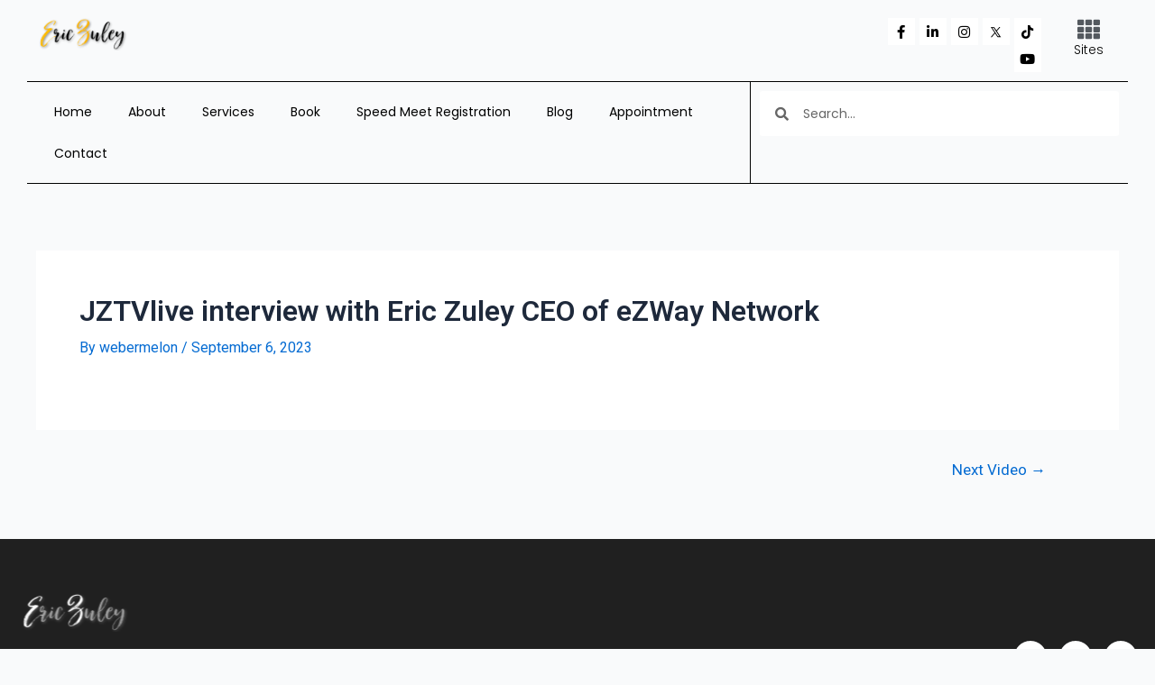

--- FILE ---
content_type: text/css
request_url: https://ericzuley.com/wp-content/uploads/elementor/css/post-12.css?ver=1746696391
body_size: 818
content:
.elementor-12 .elementor-element.elementor-element-879a95e{padding:0px 20px 0px 20px;}.elementor-12 .elementor-element.elementor-element-7060a3a{border-style:none;transition:background 0.3s, border 0.3s, border-radius 0.3s, box-shadow 0.3s;}.elementor-12 .elementor-element.elementor-element-7060a3a > .elementor-background-overlay{transition:background 0.3s, border-radius 0.3s, opacity 0.3s;}.elementor-12 .elementor-element.elementor-element-921f26f{text-align:left;}.elementor-12 .elementor-element.elementor-element-c52548a .elementor-menu-toggle{margin-left:auto;}.elementor-12 .elementor-element.elementor-element-c52548a .elementor-nav-menu .elementor-item{font-family:"Poppins", Sans-serif;font-size:14px;font-weight:400;}.elementor-12 .elementor-element.elementor-element-c52548a .elementor-nav-menu--main .elementor-item{color:#000000;fill:#000000;}.elementor-12 .elementor-element.elementor-element-c52548a .elementor-nav-menu--main .elementor-item:hover,
					.elementor-12 .elementor-element.elementor-element-c52548a .elementor-nav-menu--main .elementor-item.elementor-item-active,
					.elementor-12 .elementor-element.elementor-element-c52548a .elementor-nav-menu--main .elementor-item.highlighted,
					.elementor-12 .elementor-element.elementor-element-c52548a .elementor-nav-menu--main .elementor-item:focus{color:#000000;fill:#000000;}.elementor-12 .elementor-element.elementor-element-3c9a653.elementor-column > .elementor-widget-wrap{justify-content:center;}.elementor-12 .elementor-element.elementor-element-7f067a8{--grid-template-columns:repeat(0, auto);--icon-size:15px;--grid-column-gap:5px;--grid-row-gap:0px;}.elementor-12 .elementor-element.elementor-element-7f067a8 .elementor-widget-container{text-align:right;}.elementor-12 .elementor-element.elementor-element-7f067a8 .elementor-social-icon{background-color:#FFFFFF;}.elementor-12 .elementor-element.elementor-element-7f067a8 .elementor-social-icon i{color:#000000;}.elementor-12 .elementor-element.elementor-element-7f067a8 .elementor-social-icon svg{fill:#000000;}.elementor-12 .elementor-element.elementor-element-42ecf35.elementor-column > .elementor-widget-wrap{justify-content:center;}.elementor-12 .elementor-element.elementor-element-f30a2d3.elementor-view-stacked .elementor-icon{background-color:var( --e-global-color-secondary );}.elementor-12 .elementor-element.elementor-element-f30a2d3.elementor-view-framed .elementor-icon, .elementor-12 .elementor-element.elementor-element-f30a2d3.elementor-view-default .elementor-icon{fill:var( --e-global-color-secondary );color:var( --e-global-color-secondary );border-color:var( --e-global-color-secondary );}.elementor-12 .elementor-element.elementor-element-f30a2d3{--icon-box-icon-margin:-5px;}.elementor-12 .elementor-element.elementor-element-f30a2d3 .elementor-icon{font-size:25px;}.elementor-12 .elementor-element.elementor-element-f30a2d3 .elementor-icon-box-title{color:#000000;}.elementor-12 .elementor-element.elementor-element-f30a2d3 .elementor-icon-box-title, .elementor-12 .elementor-element.elementor-element-f30a2d3 .elementor-icon-box-title a{font-family:"Poppins", Sans-serif;font-size:14px;font-weight:300;}.elementor-12 .elementor-element.elementor-element-411d282{border-style:solid;border-width:0.5px 0px 0.5px 0px;border-color:#000000;transition:background 0.3s, border 0.3s, border-radius 0.3s, box-shadow 0.3s;}.elementor-12 .elementor-element.elementor-element-411d282 > .elementor-background-overlay{transition:background 0.3s, border-radius 0.3s, opacity 0.3s;}.elementor-12 .elementor-element.elementor-element-3c6b606 .elementor-menu-toggle{margin-left:auto;}.elementor-12 .elementor-element.elementor-element-3c6b606 .elementor-nav-menu .elementor-item{font-family:"Poppins", Sans-serif;font-size:14px;font-weight:400;}.elementor-12 .elementor-element.elementor-element-3c6b606 .elementor-nav-menu--main .elementor-item{color:#000000;fill:#000000;}.elementor-12 .elementor-element.elementor-element-3c6b606 .elementor-nav-menu--main .elementor-item:hover,
					.elementor-12 .elementor-element.elementor-element-3c6b606 .elementor-nav-menu--main .elementor-item.elementor-item-active,
					.elementor-12 .elementor-element.elementor-element-3c6b606 .elementor-nav-menu--main .elementor-item.highlighted,
					.elementor-12 .elementor-element.elementor-element-3c6b606 .elementor-nav-menu--main .elementor-item:focus{color:#000000;fill:#000000;}.elementor-12 .elementor-element.elementor-element-8293ada > .elementor-element-populated{border-style:solid;border-width:0px 0px 0px 01px;border-color:#000000;transition:background 0.3s, border 0.3s, border-radius 0.3s, box-shadow 0.3s;}.elementor-12 .elementor-element.elementor-element-8293ada > .elementor-element-populated > .elementor-background-overlay{transition:background 0.3s, border-radius 0.3s, opacity 0.3s;}.elementor-12 .elementor-element.elementor-element-92738ff .elementor-search-form__container{min-height:50px;}.elementor-12 .elementor-element.elementor-element-92738ff .elementor-search-form__submit{min-width:50px;}body:not(.rtl) .elementor-12 .elementor-element.elementor-element-92738ff .elementor-search-form__icon{padding-left:calc(50px / 3);}body.rtl .elementor-12 .elementor-element.elementor-element-92738ff .elementor-search-form__icon{padding-right:calc(50px / 3);}.elementor-12 .elementor-element.elementor-element-92738ff .elementor-search-form__input, .elementor-12 .elementor-element.elementor-element-92738ff.elementor-search-form--button-type-text .elementor-search-form__submit{padding-left:calc(50px / 3);padding-right:calc(50px / 3);}.elementor-12 .elementor-element.elementor-element-92738ff input[type="search"].elementor-search-form__input{font-family:"Poppins", Sans-serif;font-size:14px;font-weight:400;}.elementor-12 .elementor-element.elementor-element-92738ff .elementor-search-form__input,
					.elementor-12 .elementor-element.elementor-element-92738ff .elementor-search-form__icon,
					.elementor-12 .elementor-element.elementor-element-92738ff .elementor-lightbox .dialog-lightbox-close-button,
					.elementor-12 .elementor-element.elementor-element-92738ff .elementor-lightbox .dialog-lightbox-close-button:hover,
					.elementor-12 .elementor-element.elementor-element-92738ff.elementor-search-form--skin-full_screen input[type="search"].elementor-search-form__input{color:#000000;fill:#000000;}.elementor-12 .elementor-element.elementor-element-92738ff:not(.elementor-search-form--skin-full_screen) .elementor-search-form__container{background-color:#FFFFFF;border-radius:3px;}.elementor-12 .elementor-element.elementor-element-92738ff.elementor-search-form--skin-full_screen input[type="search"].elementor-search-form__input{background-color:#FFFFFF;border-radius:3px;}.elementor-12 .elementor-element.elementor-element-dea409a{padding:0px 20px 0px 20px;}.elementor-12 .elementor-element.elementor-element-2b7d8d0{border-style:none;transition:background 0.3s, border 0.3s, border-radius 0.3s, box-shadow 0.3s;}.elementor-12 .elementor-element.elementor-element-2b7d8d0 > .elementor-background-overlay{transition:background 0.3s, border-radius 0.3s, opacity 0.3s;}.elementor-12 .elementor-element.elementor-element-2dea470{text-align:left;}.elementor-12 .elementor-element.elementor-element-341c850.elementor-view-stacked .elementor-icon{background-color:#000000;}.elementor-12 .elementor-element.elementor-element-341c850.elementor-view-framed .elementor-icon, .elementor-12 .elementor-element.elementor-element-341c850.elementor-view-default .elementor-icon{fill:#000000;color:#000000;border-color:#000000;}.elementor-12 .elementor-element.elementor-element-341c850{--icon-box-icon-margin:15px;}.elementor-12 .elementor-element.elementor-element-341c850 .elementor-icon-box-title{color:#000000;}.elementor-12 .elementor-element.elementor-element-341c850 .elementor-icon-box-title, .elementor-12 .elementor-element.elementor-element-341c850 .elementor-icon-box-title a{font-family:"Poppins", Sans-serif;font-weight:300;}.elementor-12 .elementor-element.elementor-element-fc1a210 .elementor-icon-wrapper{text-align:center;}.elementor-12 .elementor-element.elementor-element-fc1a210.elementor-view-stacked .elementor-icon{background-color:var( --e-global-color-astglobalcolor2 );}.elementor-12 .elementor-element.elementor-element-fc1a210.elementor-view-framed .elementor-icon, .elementor-12 .elementor-element.elementor-element-fc1a210.elementor-view-default .elementor-icon{color:var( --e-global-color-astglobalcolor2 );border-color:var( --e-global-color-astglobalcolor2 );}.elementor-12 .elementor-element.elementor-element-fc1a210.elementor-view-framed .elementor-icon, .elementor-12 .elementor-element.elementor-element-fc1a210.elementor-view-default .elementor-icon svg{fill:var( --e-global-color-astglobalcolor2 );}@media(min-width:768px){.elementor-12 .elementor-element.elementor-element-9dfc60d{width:10%;}.elementor-12 .elementor-element.elementor-element-26ee93e{width:65.02%;}.elementor-12 .elementor-element.elementor-element-3c9a653{width:17.903%;}.elementor-12 .elementor-element.elementor-element-42ecf35{width:7.077%;}.elementor-12 .elementor-element.elementor-element-d052638{width:65.663%;}.elementor-12 .elementor-element.elementor-element-8293ada{width:34.305%;}}@media(max-width:1024px) and (min-width:768px){.elementor-12 .elementor-element.elementor-element-811c3db{width:70%;}.elementor-12 .elementor-element.elementor-element-6179539{width:15%;}.elementor-12 .elementor-element.elementor-element-70ab132{width:15%;}}@media(max-width:1024px){.elementor-12 .elementor-element.elementor-element-f30a2d3{--icon-box-icon-margin:0px;}.elementor-12 .elementor-element.elementor-element-f30a2d3 .elementor-icon{font-size:29px;}.elementor-12 .elementor-element.elementor-element-f30a2d3 .elementor-icon-box-title, .elementor-12 .elementor-element.elementor-element-f30a2d3 .elementor-icon-box-title a{font-size:13px;}.elementor-12 .elementor-element.elementor-element-341c850{--icon-box-icon-margin:0px;}.elementor-12 .elementor-element.elementor-element-341c850 .elementor-icon{font-size:29px;}.elementor-12 .elementor-element.elementor-element-341c850 .elementor-icon-box-title, .elementor-12 .elementor-element.elementor-element-341c850 .elementor-icon-box-title a{font-size:13px;}.elementor-12 .elementor-element.elementor-element-fc1a210 .elementor-icon{font-size:34px;}}@media(max-width:767px){.elementor-12 .elementor-element.elementor-element-9dfc60d{width:50%;}.elementor-12 .elementor-element.elementor-element-26ee93e{width:50%;}.elementor-bc-flex-widget .elementor-12 .elementor-element.elementor-element-26ee93e.elementor-column .elementor-widget-wrap{align-items:center;}.elementor-12 .elementor-element.elementor-element-26ee93e.elementor-column.elementor-element[data-element_type="column"] > .elementor-widget-wrap.elementor-element-populated{align-content:center;align-items:center;}.elementor-12 .elementor-element.elementor-element-f30a2d3{--icon-box-icon-margin:0px;}.elementor-12 .elementor-element.elementor-element-f30a2d3 .elementor-icon{font-size:20px;}.elementor-12 .elementor-element.elementor-element-f30a2d3 .elementor-icon-box-title, .elementor-12 .elementor-element.elementor-element-f30a2d3 .elementor-icon-box-title a{font-size:10px;}.elementor-12 .elementor-element.elementor-element-811c3db{width:70%;}.elementor-12 .elementor-element.elementor-element-6179539{width:15%;}.elementor-bc-flex-widget .elementor-12 .elementor-element.elementor-element-6179539.elementor-column .elementor-widget-wrap{align-items:center;}.elementor-12 .elementor-element.elementor-element-6179539.elementor-column.elementor-element[data-element_type="column"] > .elementor-widget-wrap.elementor-element-populated{align-content:center;align-items:center;}.elementor-12 .elementor-element.elementor-element-341c850{--icon-box-icon-margin:0px;}.elementor-12 .elementor-element.elementor-element-341c850 .elementor-icon{font-size:20px;}.elementor-12 .elementor-element.elementor-element-341c850 .elementor-icon-box-title, .elementor-12 .elementor-element.elementor-element-341c850 .elementor-icon-box-title a{font-size:10px;}.elementor-12 .elementor-element.elementor-element-70ab132{width:15%;}.elementor-bc-flex-widget .elementor-12 .elementor-element.elementor-element-70ab132.elementor-column .elementor-widget-wrap{align-items:center;}.elementor-12 .elementor-element.elementor-element-70ab132.elementor-column.elementor-element[data-element_type="column"] > .elementor-widget-wrap.elementor-element-populated{align-content:center;align-items:center;}.elementor-12 .elementor-element.elementor-element-fc1a210 .elementor-icon{font-size:24px;}.elementor-12 .elementor-element.elementor-element-fc1a210 > .elementor-widget-container{margin:-10px 0px 0px 0px;}}

--- FILE ---
content_type: text/css
request_url: https://ericzuley.com/wp-content/uploads/elementor/css/post-209.css?ver=1686846208
body_size: 90
content:
.elementor-209 .elementor-element.elementor-element-c76dba6:not(.elementor-motion-effects-element-type-background), .elementor-209 .elementor-element.elementor-element-c76dba6 > .elementor-motion-effects-container > .elementor-motion-effects-layer{background-color:#202020;}.elementor-209 .elementor-element.elementor-element-c76dba6{transition:background 0.3s, border 0.3s, border-radius 0.3s, box-shadow 0.3s;}.elementor-209 .elementor-element.elementor-element-c76dba6 > .elementor-background-overlay{transition:background 0.3s, border-radius 0.3s, opacity 0.3s;}.elementor-209 .elementor-element.elementor-element-36ba236{margin-top:40px;margin-bottom:40px;}.elementor-bc-flex-widget .elementor-209 .elementor-element.elementor-element-22c98c4.elementor-column .elementor-widget-wrap{align-items:center;}.elementor-209 .elementor-element.elementor-element-22c98c4.elementor-column.elementor-element[data-element_type="column"] > .elementor-widget-wrap.elementor-element-populated{align-content:center;align-items:center;}.elementor-209 .elementor-element.elementor-element-681bd06{text-align:left;}.elementor-209 .elementor-element.elementor-element-112db41{color:#FFFFFF;font-family:"Poppins", Sans-serif;font-size:16px;font-weight:400;}.elementor-bc-flex-widget .elementor-209 .elementor-element.elementor-element-72d15d8.elementor-column .elementor-widget-wrap{align-items:center;}.elementor-209 .elementor-element.elementor-element-72d15d8.elementor-column.elementor-element[data-element_type="column"] > .elementor-widget-wrap.elementor-element-populated{align-content:center;align-items:center;}.elementor-209 .elementor-element.elementor-element-1c093fc{--grid-template-columns:repeat(0, auto);--icon-size:18px;--grid-column-gap:14px;--grid-row-gap:0px;}.elementor-209 .elementor-element.elementor-element-1c093fc .elementor-widget-container{text-align:right;}.elementor-209 .elementor-element.elementor-element-1c093fc .elementor-social-icon{background-color:#FFFFFF;}.elementor-209 .elementor-element.elementor-element-1c093fc .elementor-social-icon i{color:#222222;}.elementor-209 .elementor-element.elementor-element-1c093fc .elementor-social-icon svg{fill:#222222;}

--- FILE ---
content_type: text/css
request_url: https://ericzuley.com/wp-content/uploads/elementor/css/post-333.css?ver=1716444566
body_size: 371
content:
.elementor-333 .elementor-element.elementor-element-411bc94f{padding:20px 20px 20px 20px;}.elementor-333 .elementor-element.elementor-element-1168c705:not(.elementor-motion-effects-element-type-background) > .elementor-widget-wrap, .elementor-333 .elementor-element.elementor-element-1168c705 > .elementor-widget-wrap > .elementor-motion-effects-container > .elementor-motion-effects-layer{background-color:#E2E8F096;}.elementor-333 .elementor-element.elementor-element-1168c705 > .elementor-element-populated, .elementor-333 .elementor-element.elementor-element-1168c705 > .elementor-element-populated > .elementor-background-overlay, .elementor-333 .elementor-element.elementor-element-1168c705 > .elementor-background-slideshow{border-radius:20px 20px 20px 20px;}.elementor-333 .elementor-element.elementor-element-1168c705 > .elementor-element-populated{transition:background 0.3s, border 0.3s, border-radius 0.3s, box-shadow 0.3s;}.elementor-333 .elementor-element.elementor-element-1168c705 > .elementor-element-populated > .elementor-background-overlay{transition:background 0.3s, border-radius 0.3s, opacity 0.3s;}.elementor-333 .elementor-element.elementor-element-301464ea.elementor-position-right .elementor-image-box-img{margin-left:3px;}.elementor-333 .elementor-element.elementor-element-301464ea.elementor-position-left .elementor-image-box-img{margin-right:3px;}.elementor-333 .elementor-element.elementor-element-301464ea.elementor-position-top .elementor-image-box-img{margin-bottom:3px;}.elementor-333 .elementor-element.elementor-element-301464ea .elementor-image-box-wrapper .elementor-image-box-img{width:50%;}.elementor-333 .elementor-element.elementor-element-301464ea .elementor-image-box-img img{transition-duration:0.3s;}.elementor-333 .elementor-element.elementor-element-301464ea .elementor-image-box-wrapper{text-align:center;}.elementor-333 .elementor-element.elementor-element-301464ea .elementor-image-box-title{color:var( --e-global-color-secondary );font-family:"Poppins", Sans-serif;font-size:14px;font-weight:400;}.elementor-333 .elementor-element.elementor-element-488c7c74.elementor-position-right .elementor-image-box-img{margin-left:3px;}.elementor-333 .elementor-element.elementor-element-488c7c74.elementor-position-left .elementor-image-box-img{margin-right:3px;}.elementor-333 .elementor-element.elementor-element-488c7c74.elementor-position-top .elementor-image-box-img{margin-bottom:3px;}.elementor-333 .elementor-element.elementor-element-488c7c74 .elementor-image-box-wrapper .elementor-image-box-img{width:50%;}.elementor-333 .elementor-element.elementor-element-488c7c74 .elementor-image-box-img img{transition-duration:0.3s;}.elementor-333 .elementor-element.elementor-element-488c7c74 .elementor-image-box-wrapper{text-align:center;}.elementor-333 .elementor-element.elementor-element-488c7c74 .elementor-image-box-title{color:var( --e-global-color-secondary );font-family:"Poppins", Sans-serif;font-size:14px;font-weight:400;}.elementor-333 .elementor-element.elementor-element-23848b56.elementor-position-right .elementor-image-box-img{margin-left:3px;}.elementor-333 .elementor-element.elementor-element-23848b56.elementor-position-left .elementor-image-box-img{margin-right:3px;}.elementor-333 .elementor-element.elementor-element-23848b56.elementor-position-top .elementor-image-box-img{margin-bottom:3px;}.elementor-333 .elementor-element.elementor-element-23848b56 .elementor-image-box-wrapper .elementor-image-box-img{width:50%;}.elementor-333 .elementor-element.elementor-element-23848b56 .elementor-image-box-img img{transition-duration:0.3s;}.elementor-333 .elementor-element.elementor-element-23848b56 .elementor-image-box-wrapper{text-align:center;}.elementor-333 .elementor-element.elementor-element-23848b56 .elementor-image-box-title{color:var( --e-global-color-secondary );font-family:"Poppins", Sans-serif;font-size:14px;font-weight:400;}.elementor-333 .elementor-element.elementor-element-72f40729.elementor-position-right .elementor-image-box-img{margin-left:3px;}.elementor-333 .elementor-element.elementor-element-72f40729.elementor-position-left .elementor-image-box-img{margin-right:3px;}.elementor-333 .elementor-element.elementor-element-72f40729.elementor-position-top .elementor-image-box-img{margin-bottom:3px;}.elementor-333 .elementor-element.elementor-element-72f40729 .elementor-image-box-wrapper .elementor-image-box-img{width:50%;}.elementor-333 .elementor-element.elementor-element-72f40729 .elementor-image-box-img img{transition-duration:0.3s;}.elementor-333 .elementor-element.elementor-element-72f40729 .elementor-image-box-wrapper{text-align:center;}.elementor-333 .elementor-element.elementor-element-72f40729 .elementor-image-box-title{color:var( --e-global-color-secondary );font-family:"Poppins", Sans-serif;font-size:14px;font-weight:400;}.elementor-333 .elementor-element.elementor-element-136f1865.elementor-position-right .elementor-image-box-img{margin-left:3px;}.elementor-333 .elementor-element.elementor-element-136f1865.elementor-position-left .elementor-image-box-img{margin-right:3px;}.elementor-333 .elementor-element.elementor-element-136f1865.elementor-position-top .elementor-image-box-img{margin-bottom:3px;}.elementor-333 .elementor-element.elementor-element-136f1865 .elementor-image-box-wrapper .elementor-image-box-img{width:50%;}.elementor-333 .elementor-element.elementor-element-136f1865 .elementor-image-box-img img{transition-duration:0.3s;}.elementor-333 .elementor-element.elementor-element-136f1865 .elementor-image-box-wrapper{text-align:center;}.elementor-333 .elementor-element.elementor-element-136f1865 .elementor-image-box-title{color:var( --e-global-color-secondary );font-family:"Poppins", Sans-serif;font-size:14px;font-weight:400;}.elementor-333 .elementor-element.elementor-element-3ec1382d.elementor-position-right .elementor-image-box-img{margin-left:3px;}.elementor-333 .elementor-element.elementor-element-3ec1382d.elementor-position-left .elementor-image-box-img{margin-right:3px;}.elementor-333 .elementor-element.elementor-element-3ec1382d.elementor-position-top .elementor-image-box-img{margin-bottom:3px;}.elementor-333 .elementor-element.elementor-element-3ec1382d .elementor-image-box-wrapper .elementor-image-box-img{width:50%;}.elementor-333 .elementor-element.elementor-element-3ec1382d .elementor-image-box-img img{transition-duration:0.3s;}.elementor-333 .elementor-element.elementor-element-3ec1382d .elementor-image-box-wrapper{text-align:center;}.elementor-333 .elementor-element.elementor-element-3ec1382d .elementor-image-box-title{color:var( --e-global-color-secondary );font-family:"Poppins", Sans-serif;font-size:14px;font-weight:400;}.elementor-333 .elementor-element.elementor-element-f554337.elementor-position-right .elementor-image-box-img{margin-left:3px;}.elementor-333 .elementor-element.elementor-element-f554337.elementor-position-left .elementor-image-box-img{margin-right:3px;}.elementor-333 .elementor-element.elementor-element-f554337.elementor-position-top .elementor-image-box-img{margin-bottom:3px;}.elementor-333 .elementor-element.elementor-element-f554337 .elementor-image-box-wrapper .elementor-image-box-img{width:50%;}.elementor-333 .elementor-element.elementor-element-f554337 .elementor-image-box-img img{transition-duration:0.3s;}.elementor-333 .elementor-element.elementor-element-f554337 .elementor-image-box-wrapper{text-align:center;}.elementor-333 .elementor-element.elementor-element-f554337 .elementor-image-box-title{color:var( --e-global-color-secondary );font-family:"Poppins", Sans-serif;font-size:14px;font-weight:400;}.elementor-333 .elementor-element.elementor-element-5d979619.elementor-position-right .elementor-image-box-img{margin-left:3px;}.elementor-333 .elementor-element.elementor-element-5d979619.elementor-position-left .elementor-image-box-img{margin-right:3px;}.elementor-333 .elementor-element.elementor-element-5d979619.elementor-position-top .elementor-image-box-img{margin-bottom:3px;}.elementor-333 .elementor-element.elementor-element-5d979619 .elementor-image-box-wrapper .elementor-image-box-img{width:50%;}.elementor-333 .elementor-element.elementor-element-5d979619 .elementor-image-box-img img{transition-duration:0.3s;}.elementor-333 .elementor-element.elementor-element-5d979619 .elementor-image-box-wrapper{text-align:center;}.elementor-333 .elementor-element.elementor-element-5d979619 .elementor-image-box-title{color:var( --e-global-color-secondary );font-family:"Poppins", Sans-serif;font-size:14px;font-weight:400;}.elementor-333 .elementor-element.elementor-element-10e9c562.elementor-position-right .elementor-image-box-img{margin-left:3px;}.elementor-333 .elementor-element.elementor-element-10e9c562.elementor-position-left .elementor-image-box-img{margin-right:3px;}.elementor-333 .elementor-element.elementor-element-10e9c562.elementor-position-top .elementor-image-box-img{margin-bottom:3px;}.elementor-333 .elementor-element.elementor-element-10e9c562 .elementor-image-box-wrapper .elementor-image-box-img{width:50%;}.elementor-333 .elementor-element.elementor-element-10e9c562 .elementor-image-box-img img{transition-duration:0.3s;}.elementor-333 .elementor-element.elementor-element-10e9c562 .elementor-image-box-wrapper{text-align:center;}.elementor-333 .elementor-element.elementor-element-10e9c562 .elementor-image-box-title{color:var( --e-global-color-secondary );font-family:"Poppins", Sans-serif;font-size:14px;font-weight:400;}.elementor-333 .elementor-element.elementor-element-22cd8c6.elementor-position-right .elementor-image-box-img{margin-left:3px;}.elementor-333 .elementor-element.elementor-element-22cd8c6.elementor-position-left .elementor-image-box-img{margin-right:3px;}.elementor-333 .elementor-element.elementor-element-22cd8c6.elementor-position-top .elementor-image-box-img{margin-bottom:3px;}.elementor-333 .elementor-element.elementor-element-22cd8c6 .elementor-image-box-wrapper .elementor-image-box-img{width:50%;}.elementor-333 .elementor-element.elementor-element-22cd8c6 .elementor-image-box-img img{transition-duration:0.3s;}.elementor-333 .elementor-element.elementor-element-22cd8c6 .elementor-image-box-wrapper{text-align:center;}.elementor-333 .elementor-element.elementor-element-22cd8c6 .elementor-image-box-title{color:var( --e-global-color-secondary );font-family:"Poppins", Sans-serif;font-size:14px;font-weight:400;}#elementor-popup-modal-333 .dialog-message{width:500px;height:auto;}#elementor-popup-modal-333{justify-content:flex-end;align-items:flex-start;}#elementor-popup-modal-333 .dialog-widget-content{border-radius:20px 20px 20px 20px;box-shadow:2px 8px 23px 3px rgba(0,0,0,0.2);margin:80px 0px 0px 0px;}@media(max-width:767px){.elementor-333 .elementor-element.elementor-element-301464ea .elementor-image-box-img{margin-bottom:3px;}.elementor-333 .elementor-element.elementor-element-488c7c74 .elementor-image-box-img{margin-bottom:3px;}.elementor-333 .elementor-element.elementor-element-23848b56 .elementor-image-box-img{margin-bottom:3px;}.elementor-333 .elementor-element.elementor-element-72f40729 .elementor-image-box-img{margin-bottom:3px;}.elementor-333 .elementor-element.elementor-element-136f1865 .elementor-image-box-img{margin-bottom:3px;}.elementor-333 .elementor-element.elementor-element-3ec1382d .elementor-image-box-img{margin-bottom:3px;}.elementor-333 .elementor-element.elementor-element-f554337 .elementor-image-box-img{margin-bottom:3px;}.elementor-333 .elementor-element.elementor-element-5d979619 .elementor-image-box-img{margin-bottom:3px;}.elementor-333 .elementor-element.elementor-element-10e9c562 .elementor-image-box-img{margin-bottom:3px;}.elementor-333 .elementor-element.elementor-element-22cd8c6 .elementor-image-box-img{margin-bottom:3px;}}

--- FILE ---
content_type: text/css
request_url: https://ericzuley.com/wp-content/uploads/elementor/css/post-1293.css?ver=1699178016
body_size: 264
content:
.elementor-1293 .elementor-element.elementor-element-34f37a7c:not(.elementor-motion-effects-element-type-background), .elementor-1293 .elementor-element.elementor-element-34f37a7c > .elementor-motion-effects-container > .elementor-motion-effects-layer{background-color:#FFFFFF;}.elementor-1293 .elementor-element.elementor-element-34f37a7c{transition:background 0.3s, border 0.3s, border-radius 0.3s, box-shadow 0.3s;}.elementor-1293 .elementor-element.elementor-element-34f37a7c > .elementor-background-overlay{transition:background 0.3s, border-radius 0.3s, opacity 0.3s;}.elementor-1293 .elementor-element.elementor-element-3e5a6347{width:24.286%;}.elementor-bc-flex-widget .elementor-1293 .elementor-element.elementor-element-3e5a6347.elementor-column .elementor-widget-wrap{align-items:center;}.elementor-1293 .elementor-element.elementor-element-3e5a6347.elementor-column.elementor-element[data-element_type="column"] > .elementor-widget-wrap.elementor-element-populated{align-content:center;align-items:center;}.elementor-1293 .elementor-element.elementor-element-58125c8a.elementor-view-stacked .elementor-icon{background-color:#000000;}.elementor-1293 .elementor-element.elementor-element-58125c8a.elementor-view-framed .elementor-icon, .elementor-1293 .elementor-element.elementor-element-58125c8a.elementor-view-default .elementor-icon{fill:#000000;color:#000000;border-color:#000000;}.elementor-1293 .elementor-element.elementor-element-58125c8a{--icon-box-icon-margin:0px;width:auto;max-width:auto;}.elementor-1293 .elementor-element.elementor-element-58125c8a .elementor-icon{font-size:20px;}.elementor-1293 .elementor-element.elementor-element-58125c8a .elementor-icon-box-title{color:#000000;}.elementor-1293 .elementor-element.elementor-element-58125c8a .elementor-icon-box-title, .elementor-1293 .elementor-element.elementor-element-58125c8a .elementor-icon-box-title a{font-family:"Poppins", Sans-serif;font-size:10px;font-weight:300;line-height:0px;}.elementor-1293 .elementor-element.elementor-element-58125c8a > .elementor-widget-container{margin:0px 20px 0px 20px;}.elementor-1293 .elementor-element.elementor-element-2e779ad4{width:75.714%;}.elementor-bc-flex-widget .elementor-1293 .elementor-element.elementor-element-2e779ad4.elementor-column .elementor-widget-wrap{align-items:center;}.elementor-1293 .elementor-element.elementor-element-2e779ad4.elementor-column.elementor-element[data-element_type="column"] > .elementor-widget-wrap.elementor-element-populated{align-content:center;align-items:center;}.elementor-1293 .elementor-element.elementor-element-567254f7 .elementor-button{font-family:"Poppins", Sans-serif;font-size:12px;font-weight:500;fill:#000000;color:#000000;background-color:#FF8A00;}.elementor-1293 .elementor-element.elementor-element-567254f7 > .elementor-widget-container{margin:0px 0px 0px 0px;}.elementor-1293 .elementor-element.elementor-element-567254f7{width:auto;max-width:auto;}.elementor-1293 .elementor-element.elementor-element-336fcdbf{--spacer-size:12px;}.elementor-1293 .elementor-element.elementor-element-d9dcb6a .elementor-nav-menu .elementor-item{font-family:"Helvetica", Sans-serif;font-size:18px;font-weight:600;}.elementor-1293 .elementor-element.elementor-element-21817f2d{--spacer-size:40px;}#elementor-popup-modal-1293 .dialog-message{width:300px;height:100vh;align-items:flex-start;}#elementor-popup-modal-1293{justify-content:flex-end;align-items:center;}#elementor-popup-modal-1293 .dialog-close-button{display:flex;font-size:25px;}#elementor-popup-modal-1293 .dialog-widget-content{animation-duration:0.5s;background-color:#FFFFFF;box-shadow:2px 8px 23px 3px rgba(0,0,0,0.2);}#elementor-popup-modal-1293 .dialog-close-button i{color:#959595;}#elementor-popup-modal-1293 .dialog-close-button svg{fill:#959595;}